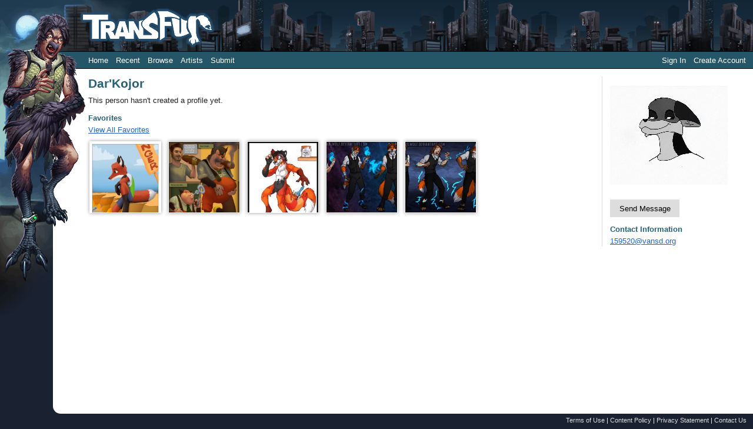

--- FILE ---
content_type: text/html; charset=utf-8
request_url: https://transfur.com/Users/darkojor
body_size: 8156
content:
<!DOCTYPE html>
<html>
<head>
    <title>Dar&#x27;Kojor</title>
    <meta name="viewport" content="width=device-width,initial-scale=1,minimum-scale=1,maximum-scale=2" />
    <meta name="application-name" content="Transfur" />

    
    
        <link rel="stylesheet" href="https://cdnjs.cloudflare.com/ajax/libs/select2/4.0.13/css/select2.min.css" integrity="sha512-nMNlpuaDPrqlEls3IX/Q56H36qvBASwb3ipuo3MxeWbsQB1881ox0cRv7UPTgBlriqoynt35KjEwgGUeUXIPnw==" crossorigin="anonymous" />
    
    <link rel="stylesheet" href="/css/core.css" />
    <link rel="stylesheet" href="/css/narrow.css" />
    <link rel="stylesheet" href="/themes/raven/theme.css" />
    

    
    

</head>
<body class="standardPage">
    


<div class="page-container">
    <header class="page-header">
        <div class="character">
            <img src="/themes/raven/images/character.png" />
        </div>
        <div class="logo">
            <a href="/">            
                <img src="/themes/raven/images/logo.png" alt="Transfur" />
            </a>
        </div>

        
<div class="navigation">
    <div class="coreLinks">
        <ul>
            <li><a href="/">Home</a></li>
            <li><a href="/Recent">Recent</a></li>
            <li>
                <a href="#" class="menuHeader" aria-haspopup="true">Browse</a>
                <ul>
                    <li><a href="/Species">Species</a></li>
                    <li><a href="/Themes">Themes</a></li>
                    <li><a href="/Popular">Popular</a></li>
                    <li><a href="/Sequences">Sequences</a></li>                    
                    <li><a href="/Challenges">Challenges</a></li>
                </ul>
            </li>                    
            <li><a href="/Artists">Artists</a></li>
                <li><a href="/Account/Register">Submit</a></li>
        </ul>
    </div>
    <div class="memberLinks">                
        <ul>
                <li><a href="/Account/Login">Sign In</a></li>
                <li><a href="/Account/Register">Create Account</a></li>
        </ul>
    </div>
</div>

    </header>

    <div class="page-content">
        


<div class="profile" itemscope itemtype="http://schema.org/Person">
        <div class="profileThumbnail">
            <img src="/Users/darkojor/ProfileThumbnail" alt="" />
        </div>

    <h1>Dar&#x27;Kojor</h1>

        <p>This person hasn't created a profile yet.</p>

    <div class="contactInformation">
        <div class="profileImage">
                <img src="/Users/darkojor/ProfileImage" alt="" />
        </div>

            <p>
                    <a class="button" href="/Messages/darkojor">Send Message</a>
            </p>

            <h3>Contact Information</h3>
                <p style="margin-bottom: 0">
                        <a href="mailto:159520%40vansd.org">159520@vansd.org</a>
                        <br />
                </p>


    </div>


        <h3>Favorites</h3>
        <p style="margin-bottom: 0.3em">
            <a href="/Users/darkojor/Favorites">View All Favorites</a>
        </p>
        <div class="otherSubmissions">
            
<div class="thumbnailList">
        <div class="thumbnail size-s" style="float: left">
            <a href="/Users/PickleJuice/Submissions/21302">
                <img src="/Users/PickleJuice/Thumbnails/25749" 
                    alt="Sonix Fox by PickleJuice" title="Sonix Fox by PickleJuice" />
            </a>
        </div>
        <div class="thumbnail size-s" style="float: left">
            <a href="/Users/Swatcher/Submissions/21867">
                <img src="/Users/Swatcher/Thumbnails/26768" 
                    alt="Pete&#x27;s Cigar by Swatcher" title="Pete&#x27;s Cigar by Swatcher" />
            </a>
        </div>
        <div class="thumbnail size-s" style="float: left">
            <a href="/Users/Danwolf/Submissions/21513">
                <img src="/Users/Danwolf/Thumbnails/26140" 
                    alt="Fox paint by Danwolf" title="Fox paint by Danwolf" />
            </a>
        </div>
        <div class="thumbnail size-s" style="float: left">
            <a href="/Users/Jakkal/Submissions/21428">
                <img src="/Users/Jakkal/Thumbnails/25970" 
                    alt="YCH: Week 9 - A thing about foxes by Jakkal" title="YCH: Week 9 - A thing about foxes by Jakkal" />
            </a>
        </div>
        <div class="thumbnail size-s" style="float: left">
            <a href="/Users/Jakkal/Submissions/21427">
                <img src="/Users/Jakkal/Thumbnails/25969" 
                    alt="YCH: Week 8 - Ffun with Ffenics by Jakkal" title="YCH: Week 8 - Ffun with Ffenics by Jakkal" />
            </a>
        </div>
        <div class="thumbnail size-s" style="float: left">
            <a href="/Users/Fringedog/Submissions/21411">
                <img src="/Users/Fringedog/Thumbnails/25937" 
                    alt="[Commission]-Werebat by Fringedog" title="[Commission]-Werebat by Fringedog" />
            </a>
        </div>
        <div class="thumbnail size-s" style="float: left">
            <a href="/Users/Cayuga/Submissions/21301">
                <img src="/Users/Cayuga/Thumbnails/25748" 
                    alt="Hand And Face Soap Horse TF By Cayuga by Cayuga" title="Hand And Face Soap Horse TF By Cayuga by Cayuga" />
            </a>
        </div>
        <div class="thumbnail size-s" style="float: left">
            <a href="/Users/Jakkal/Submissions/21182">
                <img src="/Users/Jakkal/Thumbnails/25559" 
                    alt="The Two Tails of the Blue Moon by Jakkal" title="The Two Tails of the Blue Moon by Jakkal" />
            </a>
        </div>
</div>
        </div>

</div>

<form action="/Users/darkojor" method="post"><input name="__RequestVerificationToken" type="hidden" value="CfDJ8Iwiq1VzPoNDhJeKSK4Ry6Uuk42d9irnIKS3U8kRq_uLWNluYw78fqvhv4XkMvZ0v1mLOAINwBBS9hIdggZ9uAl9o-wlH8_1OEwJ703dGBVQxEjrtGeAxigJHXNSjRoBfIHK2ut8oCnwKGbTWif3Rj0" /></form>


    </div>

    
<footer class="page-footer">
    <a href="/Terms">Terms of Use</a> |
    <a href="/ContentRules">Content Policy</a> |
    <a href="/Privacy">Privacy Statement</a> |
    <a href="/Contact">Contact Us</a>
</footer>

</div>


    <script type="text/javascript">
        var _gaq = _gaq || [];
        _gaq.push(['_setAccount', 'UA-2066641-1']);
        _gaq.push(['_setDomainName', 'transfur.com']);
        _gaq.push(['_trackPageview']);

        (function () {
            var ga = document.createElement('script'); ga.type = 'text/javascript'; ga.async = true;
            ga.src = ('https:' == document.location.protocol ? 'https://ssl' : 'http://www') + '.google-analytics.com/ga.js';
            var s = document.getElementsByTagName('script')[0]; s.parentNode.insertBefore(ga, s);
        })();
    </script>

    
    
        <script src="https://cdnjs.cloudflare.com/ajax/libs/jquery/3.6.0/jquery.min.js" integrity="sha512-894YE6QWD5I59HgZOGReFYm4dnWc1Qt5NtvYSaNcOP+u1T9qYdvdihz0PPSiiqn/+/3e7Jo4EaG7TubfWGUrMQ==" crossorigin="anonymous"></script>
        <script src="https://cdnjs.cloudflare.com/ajax/libs/jquery-validate/1.19.2/jquery.validate.min.js" integrity="sha512-UdIMMlVx0HEynClOIFSyOrPggomfhBKJE28LKl8yR3ghkgugPnG6iLfRfHwushZl1MOPSY6TsuBDGPK2X4zYKg==" crossorigin="anonymous"></script>
        <script src="https://cdnjs.cloudflare.com/ajax/libs/jquery-validation-unobtrusive/3.2.12/jquery.validate.unobtrusive.min.js" integrity="sha512-o6XqxgrUsKmchwy9G5VRNWSSxTS4Urr4loO6/0hYdpWmFUfHqGzawGxeQGMDqYzxjY9sbktPbNlkIQJWagVZQg==" crossorigin="anonymous"></script>
        <script src="https://cdnjs.cloudflare.com/ajax/libs/select2/4.0.13/js/select2.min.js" integrity="sha512-2ImtlRlf2VVmiGZsjm9bEyhjGW4dU7B6TNwh/hx/iSByxNENtj3WVE6o/9Lj4TJeVXPi4bnOIMXFIJJAeufa0A==" crossorigin="anonymous"></script>
    
    <script src="/js/jquery.toggleaction.js"></script>
    <script src="/js/navigation.js"></script>

    
    
    <script type="text/javascript">
        $(document).ready(function () {
            $(".ajax-toggle-action").toggleAction();
        });
    </script>


</body>
</html>
